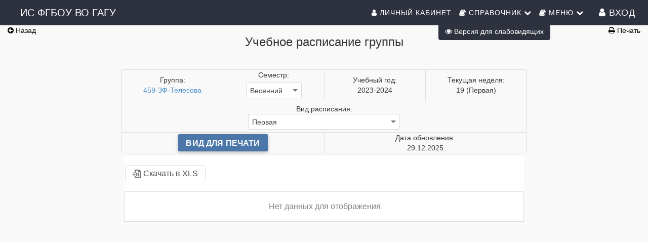

--- FILE ---
content_type: text/html; charset=utf-8
request_url: https://stud.gasu.ru/Rasp/Rasp.aspx?group=17824&sem=2
body_size: 13837
content:


<!DOCTYPE html>

<html lang="ru">
<head><link rel="stylesheet" type="text/css" href="/DXR.axd?r=1_251,0_1775,1_69,1_70,1_71,1_250,0_1780,0_1884,0_1889,0_1785,0_1790-BtP4j&p=647040" /><meta http-equiv="Content-Type" content="text/html; charset=utf-8" /><meta charset="utf-8" /><meta name="viewport" content="width=device-width, initial-scale=1.0" /><meta property="og:image" content="/img/isoip.jpg" /><title>
	Расписание группы
</title><script src="/js/modernizr.custom.js"></script>

    
    <script src="https://ajax.googleapis.com/ajax/libs/jquery/3.1.0/jquery.min.js"></script>

    <link href="../dgtu.ico" rel="shortcut icon" type="image/x-icon" /><link type="text/css" rel="stylesheet" href="../css/Bootstrap/bootstrap.css" /><link href="../css/Bootstrap/bootstrap.offcanvas.css" rel="stylesheet" /><link rel="stylesheet" href="/css/Mail/plugins/font-awesome/css/font-awesome.min.css?t=1" /><link rel="stylesheet" type="text/css" href="/css/Stud.css?t=7" /><link rel="stylesheet" type="text/css" href="/css/common.css?t=2" />
    
    <script src="../js/scrollup/scrollup.js"></script>
    <script src="https://maxcdn.bootstrapcdn.com/bootstrap/3.3.4/js/bootstrap.min.js"></script>
    <script>
        function ShowpcLogin() {
            pcLogin.Show();
        }
    </script>
    <script src="../js/js1/menu.js"></script>
    <!--MENU SCRIPT-->

    <script>
        //$(document).ready(function () {
        //    if ($('#ctl00_smPortfolio').html().trim() === '')
        //    {
        //        $('#ctl00_smPortfolio').css("display", "none");
        //        $('#ctl00_liPortfolio > a > i#ctl00_shdPortfolio').css("display", "none");
        //    }
        //    //e.stopPropagation();
        // });
        $(document).ready(function () {
        $('li.icon').click(function (e) {
        $(this).toggleClass('active');
        $('div.collapsible-body').toggleClass('collapsible-body1');
        e.stopPropagation();
        });
        });
    </script>
    <script type="text/javascript" src="/js/Cookie/cookie.js" ></script>
    
    <style>  
 /*EYE*/
 .p-3 {
    padding: 1rem!important;
}
 .btn-eye {
    background-color: #2d323e!important;
    color: #fff!important;
}
 @media (max-width: 1199px){
     #ctl00_Div1{
         display:none;
     }
 }

    </style>
    <script src="../js/modernizr.custom.js"></script>
    
</head>
<body>
    <form name="aspnetForm" method="post" action="./Rasp.aspx?group=17824&amp;sem=2" id="aspnetForm">
<div>
<input type="hidden" name="__EVENTTARGET" id="__EVENTTARGET" value="" />
<input type="hidden" name="__EVENTARGUMENT" id="__EVENTARGUMENT" value="" />
<input type="hidden" name="__VIEWSTATE" id="__VIEWSTATE" value="/[base64]/[base64]/Qt9GMZAIbD2QWBgIBDw8WAh4EVGV4dAUw0KPRh9C10LHQvdC+0LUg0YDQsNGB0L/QuNGB0LDQvdC40LUg0LPRgNGD0L/[base64]/[base64]/RGV2RXhwcmVzcy5XZWIuR3JpZFZpZXdEYXRhVGV4dENvbHVtbiwgRGV2RXhwcmVzcy5XZWIudjE4LjEsIFZlcnNpb249MTguMS40LjAsIEN1bHR1cmU9bmV1dHJhbCwgUHVibGljS2V5VG9rZW49Yjg4ZDE3NTRkNzAwZTQ5YQV/[base64]/[base64]" />
</div>

<script type="text/javascript">
//<![CDATA[
var theForm = document.forms['aspnetForm'];
if (!theForm) {
    theForm = document.aspnetForm;
}
function __doPostBack(eventTarget, eventArgument) {
    if (!theForm.onsubmit || (theForm.onsubmit() != false)) {
        theForm.__EVENTTARGET.value = eventTarget;
        theForm.__EVENTARGUMENT.value = eventArgument;
        theForm.submit();
    }
}
//]]>
</script>


<script src="/WebResource.axd?d=7gWiTbMzP1zYsU89csPgyvugDMi9vfIb7d4j4Ht1oX9VHUlr1DxD0TYveQvBPqsMSu3mSl8penmG-tBAAaW8RzQhHTaKuky_HBZNqkZ_d5o1&amp;t=636940205749177621" type="text/javascript"></script>

<div>

	<input type="hidden" name="__VIEWSTATEGENERATOR" id="__VIEWSTATEGENERATOR" value="BE51B940" />
	<input type="hidden" name="__PREVIOUSPAGE" id="__PREVIOUSPAGE" value="G4GIq5E84jcfEXaxdaMq2OccnxTyy75K9tslWpM2EDdnQDCKo9JzWeWh869lBruuoEip6xlYzjjW3vaKfWWEd1K25hY-tMoeyTR7hzEVkIk1" />
	<input type="hidden" name="__EVENTVALIDATION" id="__EVENTVALIDATION" value="/wEdAAKRZhsGAVn6kMngPtZq6e+NbwysKL6p/id/u1FoeFMDsWio3NnF2MtDHoPtO9jwG6Jp7h+l8NBxOyVelWbpORYT" />
</div>
        <!-- Navigation -->
        <nav class="navbar navbar-default navbar-fixed-top navbar-shrink">
            <div class="container">

                <!-- Brand and toggle get grouped for better mobile display -->
                <div class="navbar-header page-scroll">


                    <button type="button" class="navbar-toggle" data-toggle="collapse" data-target="#bs-example-navbar-collapse-1">
                        <i class="fa fa-navicon icons" style="color: white;" aria-hidden="true"></i><span style="color: white;">&nbsp;Меню</span>
                        
                    </button>

                    <a id="ctl00_HyperLinkBig" class="navbar-brand" href="../">ИС ФГБОУ ВО ГАГУ</a>
                    <a id="ctl00_HyperLinkSmall" class="navbar-ubr" href="../" style="display: none">ИС ФГБОУ ВО ГАГУ</a>
                    
                </div>

                <!-- Collect the nav links, forms, and other content for toggling -->
                <div class="collapse navbar-collapse" id="bs-example-navbar-collapse-1">
                    <div class='cssmenu navbar-right'>
                        
                        <nav class="nav menu menu1" id="menu">
                            <!--nav класс добавил-->
                            <ul class="nav navbar-nav navbar-right mcd-menu accordion menu1">
                                <li id="ctl00_liPersonalKab">
                                    <a id="ctl00_hpPersonalkab" href="../WebApp/"><i class="fa fa-user icons"></i>&nbsp;Личный кабинет</a>
                                </li>
                                
                                <li class="has-sub"><a><i class="fa fa-book icons"></i>&nbsp;Справочник <i class="fa fa-chevron-down"></i></a>
                                    <ul class="submenu">

                                        <li><a href="../Dek/Default.aspx"><i class="fa fa-university icons" aria-hidden="true"></i>Факультеты</a></li>
                                        <li><a href="../Dek/Default.aspx?mode=spets"><i class="fa fa-cog icons" aria-hidden="true"></i>Специальности</a></li>
                                        <li><a href="../Dek/Default.aspx?mode=group"><i class="fa fa-users icons" aria-hidden="true"></i>Группы</a></li>
                                        <li><a href="../Dek/Default.aspx?mode=kaf"><i class="fa fa-suitcase icons" aria-hidden="true"></i>Кафедры</a></li>
                                        <li><a href="../Nagr/Default.aspx"><i class="fa fa-briefcase icons" aria-hidden="true"></i>Преподаватели</a></li>
                                    </ul>
                                </li>
                                <li class="has-sub"><a><i class="fa fa-book icons"></i>&nbsp;Меню <i class="fa fa-chevron-down"></i></a>
                                    <ul id="ctl00_masterMenu" class="submenu">
                                        
                                                <li><a href='/Ved'>
                                                    <i class="fa fa-pencil-square-o icons" aria-hidden="true"></i>Оценки</a>
                                                </li>
                                            
                                                <li><a href='/Graph'>
                                                    <i class="fa fa-calendar icons" aria-hidden="true"></i>Графики</a>
                                                </li>
                                            
                                                <li><a href='/webapp/#/Journals/JournalList'>
                                                    <i class="fa fa-list-alt icons" aria-hidden="true"></i>Журналы</a>
                                                </li>
                                            
                                                <li><a href='/Plans'>
                                                    <i class="fa fa-newspaper-o icons" aria-hidden="true"></i>Планы</a>
                                                </li>
                                            
                                                <li><a href='/Stat/Default.aspx?mode=statkaf'>
                                                    <i class="fa fa-bar-chart icons" aria-hidden="true"></i>Статистика</a>
                                                </li>
                                            
                                                <li><a href='/Stat/Debtors.aspx'>
                                                    <i class="fa fa-hacker-news icons" aria-hidden="true"></i>Задолженности</a>
                                                </li>
                                            
                                                <li><a href='/Totals/Default.aspx'>
                                                    <i class="fa fa-leanpub icons" aria-hidden="true"></i>Сводные оценки</a>
                                                </li>
                                            
                                                <li><a href='/Feedback/Feedback.aspx'>
                                                    <i class="fa fa-pencil icons" aria-hidden="true"></i>Обратная связь</a>
                                                </li>
                                            
                                    </ul>
                                </li>
                                <li style="display: grid;">
                                    
                                    
                                            <a href="/Account/Login.aspx" id="ctl00_LoginView1_loginLink" class="buttonLogin HeaderText" style="margin-right: 10px;"><i class="fa fa-user icons"></i>&nbsp;Вход</a>

                                        

                                    
                                </li>

                            </ul>
                        </nav>
                    </div>
                </div>
                <!-- /.navbar-collapse -->
            </div>
            <!-- /.container-fluid -->
        </nav>

        <!-- container -->
        <button type="button" class="navbar-toggle" data-toggle="offcanvas" data-target=".navmenu" data-canvas="body">
            <span class="icon-bar"></span>
            <span class="icon-bar"></span>
            <span class="icon-bar"></span>
        </button>
        <div class="contenting">
            <div class="container body-content" style="padding-top: 50px; width: 100%">

                
                
    <style>
        @media print {
            .footer, .back, hr {
                display: none;
            }

            .container {
                padding-top: 0px !important;
            }
            /*#print-scalinq{ 
width:80%; 
}*/
            .dxbButtonSys.dxbTSys > div {
                display: none !important;
            }
            /* Стили для альбомной ориентации шаблона */
            @page {
                margin: 0;
                padding: 0 !important;
            }

            html, body {
                zoom: 85%;
                color: black !important;
            }

            .dxgvDataRow_MaterialCompact td.dxgv {
                color: black !important; /* Черный цвет текста */
            }

            a[href]:after {
                content: "";
            }

            .HeaderDayStyle {
                color: black !important;
            }
        }
        /*Для печати*/
        .HideCell {
            display: none;
        }

        .HeaderDayStyle {
            border-radius: 5px;
            background-color: #2d323e !important;
            color: #ffffff !important;
        }
        #ctl00_MainContent_ASPxGridView1_DXHeadersRow0
        {
            display:none;
        }
        #ctl00_MainContent_ASPxGridView1_DXHeadersRow1
        {
            display:none;
        }
        .dxgvGroupRow_MaterialCompact{
               border-radius: 5px;
            background-color: #2d323e !important;
            color: #ffffff !important;
        }
        .dxgvIndentCell
        {
            display:none;
        }
      
    </style>
    <script>

        function onClickChangeWeekA() {
            $('#changeWeekBlock').show()
            $('#curWeekBlock').hide()
        }
    </script>
    <link rel="stylesheet" type="text/css" href="/css/Rasp/Rasp.css" />
    <a href="/Rasp" class="print back" style="float: left;"><i class="fa fa-arrow-circle-left" aria-hidden="true"></i>&nbsp;Назад</a>
    <a href="#" class="print back" style="float: right;" onclick="window.print()"><i class="fa fa-print" aria-hidden="true"></i>&nbsp;Печать</a>
    <h3 style="text-align: center">
        <span id="ctl00_MainContent_lblNameDoc" style="text-align: center !important;">Учебное расписание группы</span></h3>
    <hr>
    <div style="text-align: center;">

        
        <table id="ctl00_MainContent_Table1" Border="1" border="0" style="width:100%;border-color: #DFDFDF; max-width: 800px; margin: 0 auto">
	<tr>
		<td style="width:25%;"><span id="ctl00_MainContent_lbType">Группа:</span>
                    <br>
                    <a id="ctl00_MainContent_hpGroup" href="/Dek/Default.aspx?mode=stud&amp;f=group&amp;id=17824">459-ЗФ-Телесова</a></td><td style="width:25%;">
                    Семестр:<br>
                    <script id="dxis_948403822" src="/DXR.axd?r=1_16,1_17,1_28,1_66,1_18,1_19,1_225,1_226,1_26,1_27,1_231,1_20,1_22,1_228,1_234,1_44,1_224,1_24,1_254,1_265,1_266,1_252,1_268,1_276,1_278,1_279,1_274,1_280,1_29,1_36,1_291-jtP4j" type="text/javascript"></script><table class="dxeButtonEditSys dxeButtonEdit_MaterialCompact" id="ctl00_MainContent_cbSem" style="width:110px;margin: 5px auto;">
			<tr>
				<td style="display:none;"><input id="ctl00_MainContent_cbSem_VI" name="ctl00_MainContent_cbSem_VI" type="hidden" value="2" /></td><td class="dxic" onmousedown="return ASPx.DDDropDown(&#39;ctl00_MainContent_cbSem&#39;, event)" style="width:100%;"><input class="dxeEditArea_MaterialCompact dxeEditAreaSys" id="ctl00_MainContent_cbSem_I" name="ctl00$MainContent$cbSem" onfocus="ASPx.EGotFocus(&#39;ctl00_MainContent_cbSem&#39;)" onblur="ASPx.ELostFocus(&#39;ctl00_MainContent_cbSem&#39;)" onchange="ASPx.ETextChanged(&#39;ctl00_MainContent_cbSem&#39;)" value="Весенний" type="text" /></td><td id="ctl00_MainContent_cbSem_B-1" class="dxeButton dxeButtonEditButton_MaterialCompact" onmousedown="return ASPx.DDDropDown(&#39;ctl00_MainContent_cbSem&#39;, event)" style="-webkit-user-select:none;"><img id="ctl00_MainContent_cbSem_B-1Img" class="dxEditors_edtDropDown_MaterialCompact" src="/DXR.axd?r=1_112-jtP4j" alt="v" /></td>
			</tr>
		</table><div id="ctl00_MainContent_cbSem_DDD_PW-1" class="dxpcDropDown_MaterialCompact dxpclW dxpc-ddSys" style="z-index:10000;display:none;visibility:hidden;">
			<div class="dxpc-mainDiv dxpc-shadow">
				<div class="dxpc-contentWrapper">
					<div class="dxpc-content">
						<table class="dxeListBox_MaterialCompact" id="ctl00_MainContent_cbSem_DDD_L" style="border-collapse:separate;">
							<tr>
								<td style="vertical-align:Top;"><div id="ctl00_MainContent_cbSem_DDD_L_D" class="dxlbd" style="width:100%;overflow-x:hidden;overflow-y:auto;">
									<input id="ctl00_MainContent_cbSem_DDD_L_VI" type="hidden" name="ctl00$MainContent$cbSem$DDD$L" /><table style="border-collapse:separate;visibility:hidden!important;display:none!important;">
										<tr id="ctl00_MainContent_cbSem_DDD_L_LBI-1" class="dxeListBoxItemRow_MaterialCompact">
											<td id="ctl00_MainContent_cbSem_DDD_L_LBII" class="dxeListBoxItem_MaterialCompact">&nbsp;</td>
										</tr>
									</table><table id="ctl00_MainContent_cbSem_DDD_L_LBT" style="width:100%;border-collapse:separate;">

									</table>
								</div></td>
							</tr>
						</table><script id="dxss_1771382666" type="text/javascript">
<!--
ASPx.createControl(ASPxClientListBox,'ctl00_MainContent_cbSem_DDD_L','',{'uniqueID':'ctl00$MainContent$cbSem$DDD$L','scStates':6,'scPostfix':'MaterialCompact','savedSelectedIndex':1,'isSyncEnabled':false,'isComboBoxList':true,'hasSampleItem':true,'hoverClasses':['dxeListBoxItemHover_MaterialCompact'],'selectedClasses':['dxeListBoxItemSelected_MaterialCompact'],'disabledClasses':['dxeDisabled_MaterialCompact'],'itemsInfo':[{'value':'1','texts':['Осенний']},{'value':'2','texts':['Весенний']}]},{'SelectedIndexChanged':function (s, e) { ASPx.CBLBSelectedIndexChanged('ctl00_MainContent_cbSem', e); },'ItemClick':function (s, e) { ASPx.CBLBItemMouseUp('ctl00_MainContent_cbSem', e); }},null,{'decorationStyles':[{'key':'F','className':'dxeFocused_MaterialCompact','cssText':''}]});

//-->
</script>
					</div>
				</div>
			</div>
		</div><script id="dxss_1592853235" type="text/javascript">
<!--
ASPx.AddHoverItems('ctl00_MainContent_cbSem_DDD',[[['dxpc-closeBtnHover'],[''],['HCB-1']]]);
ASPx.createControl(ASPxClientPopupControl,'ctl00_MainContent_cbSem_DDD','',{'uniqueID':'ctl00$MainContent$cbSem$DDD','adjustInnerControlsSizeOnShow':false,'popupAnimationType':'slide','closeAction':'CloseButton','popupHorizontalAlign':'LeftSides','popupVerticalAlign':'Below','isPopupPositionCorrectionOn':false},{'Shown':function (s, e) { ASPx.DDBPCShown('ctl00_MainContent_cbSem', e); }});

//-->
</script><script id="dxss_1994977963" type="text/javascript">
<!--
ASPx.AddHoverItems('ctl00_MainContent_cbSem',[[['dxeButtonEditButtonHover_MaterialCompact'],[''],['B-1']]]);
ASPx.RemoveHoverItems('ctl00_MainContent_cbSem',[[['B-100']]]);
ASPx.AddPressedItems('ctl00_MainContent_cbSem',[[['dxeButtonEditButtonPressed_MaterialCompact'],[''],['B-1']]]);
ASPx.RemovePressedItems('ctl00_MainContent_cbSem',[[['B-100']]]);
ASPx.createControl(ASPxClientComboBox,'ctl00_MainContent_cbSem','',{'autoPostBack':true,'uniqueID':'ctl00$MainContent$cbSem','autoCompleteAttribute':{'name':'autocomplete','value':'off'},'lastSuccessValue':'2','islastSuccessValueInit':true},null,null,{'decorationStyles':[{'key':'F','className':'dxeFocused_MaterialCompact','cssText':''}]});

//-->
</script></td><td style="width:25%;">
                    Учебный год:<br>
                    <span id="ctl00_MainContent_lbCurYear">2023-2024</span></td><td style="width:25%;">
                    <div style="display:none" id="changeWeekBlock">
                        Выбранная неделя:<br>
                        <table class="dxeButtonEditSys dxeButtonEdit_MaterialCompact" id="ctl00_MainContent_cbWeeks" style="width:110px;margin: 5px auto;">
			<tr>
				<td style="display:none;"><input id="ctl00_MainContent_cbWeeks_VI" name="ctl00_MainContent_cbWeeks_VI" type="hidden" value="18" /></td><td class="dxic" onmousedown="return ASPx.DDDropDown(&#39;ctl00_MainContent_cbWeeks&#39;, event)" style="width:100%;"><input class="dxeEditArea_MaterialCompact dxeEditAreaSys" id="ctl00_MainContent_cbWeeks_I" name="ctl00$MainContent$cbWeeks" onfocus="ASPx.EGotFocus(&#39;ctl00_MainContent_cbWeeks&#39;)" onblur="ASPx.ELostFocus(&#39;ctl00_MainContent_cbWeeks&#39;)" onchange="ASPx.ETextChanged(&#39;ctl00_MainContent_cbWeeks&#39;)" value="18" type="text" /></td><td id="ctl00_MainContent_cbWeeks_B-1" class="dxeButton dxeButtonEditButton_MaterialCompact" onmousedown="return ASPx.DDDropDown(&#39;ctl00_MainContent_cbWeeks&#39;, event)" style="-webkit-user-select:none;"><img id="ctl00_MainContent_cbWeeks_B-1Img" class="dxEditors_edtDropDown_MaterialCompact" src="/DXR.axd?r=1_112-jtP4j" alt="v" /></td>
			</tr>
		</table><div id="ctl00_MainContent_cbWeeks_DDD_PW-1" class="dxpcDropDown_MaterialCompact dxpclW dxpc-ddSys" style="z-index:10000;display:none;visibility:hidden;">
			<div class="dxpc-mainDiv dxpc-shadow">
				<div class="dxpc-contentWrapper">
					<div class="dxpc-content">
						<table class="dxeListBox_MaterialCompact" id="ctl00_MainContent_cbWeeks_DDD_L" style="border-collapse:separate;">
							<tr>
								<td style="vertical-align:Top;"><div id="ctl00_MainContent_cbWeeks_DDD_L_D" class="dxlbd" style="width:100%;overflow-x:hidden;overflow-y:auto;">
									<input id="ctl00_MainContent_cbWeeks_DDD_L_VI" type="hidden" name="ctl00$MainContent$cbWeeks$DDD$L" /><table style="border-collapse:separate;visibility:hidden!important;display:none!important;">
										<tr id="ctl00_MainContent_cbWeeks_DDD_L_LBI-1" class="dxeListBoxItemRow_MaterialCompact">
											<td id="ctl00_MainContent_cbWeeks_DDD_L_LBII" class="dxeListBoxItem_MaterialCompact">&nbsp;</td>
										</tr>
									</table><table id="ctl00_MainContent_cbWeeks_DDD_L_LBT" style="width:100%;border-collapse:separate;">

									</table>
								</div></td>
							</tr>
						</table><script id="dxss_465222588" type="text/javascript">
<!--
ASPx.createControl(ASPxClientListBox,'ctl00_MainContent_cbWeeks_DDD_L','',{'uniqueID':'ctl00$MainContent$cbWeeks$DDD$L','scStates':6,'scPostfix':'MaterialCompact','savedSelectedIndex':0,'isSyncEnabled':false,'isComboBoxList':true,'hasSampleItem':true,'hoverClasses':['dxeListBoxItemHover_MaterialCompact'],'selectedClasses':['dxeListBoxItemSelected_MaterialCompact'],'disabledClasses':['dxeDisabled_MaterialCompact'],'itemsInfo':[{'value':'18','texts':['18']}]},{'SelectedIndexChanged':function (s, e) { ASPx.CBLBSelectedIndexChanged('ctl00_MainContent_cbWeeks', e); },'ItemClick':function (s, e) { ASPx.CBLBItemMouseUp('ctl00_MainContent_cbWeeks', e); }},null,{'decorationStyles':[{'key':'F','className':'dxeFocused_MaterialCompact','cssText':''}]});

//-->
</script>
					</div>
				</div>
			</div>
		</div><script id="dxss_1342218653" type="text/javascript">
<!--
ASPx.AddHoverItems('ctl00_MainContent_cbWeeks_DDD',[[['dxpc-closeBtnHover'],[''],['HCB-1']]]);
ASPx.createControl(ASPxClientPopupControl,'ctl00_MainContent_cbWeeks_DDD','',{'uniqueID':'ctl00$MainContent$cbWeeks$DDD','adjustInnerControlsSizeOnShow':false,'popupAnimationType':'slide','closeAction':'CloseButton','popupHorizontalAlign':'LeftSides','popupVerticalAlign':'Below','isPopupPositionCorrectionOn':false},{'Shown':function (s, e) { ASPx.DDBPCShown('ctl00_MainContent_cbWeeks', e); }});

//-->
</script><script id="dxss_11475190" type="text/javascript">
<!--
ASPx.AddHoverItems('ctl00_MainContent_cbWeeks',[[['dxeButtonEditButtonHover_MaterialCompact'],[''],['B-1']]]);
ASPx.RemoveHoverItems('ctl00_MainContent_cbWeeks',[[['B-100']]]);
ASPx.AddPressedItems('ctl00_MainContent_cbWeeks',[[['dxeButtonEditButtonPressed_MaterialCompact'],[''],['B-1']]]);
ASPx.RemovePressedItems('ctl00_MainContent_cbWeeks',[[['B-100']]]);
ASPx.createControl(ASPxClientComboBox,'ctl00_MainContent_cbWeeks','',{'autoPostBack':true,'uniqueID':'ctl00$MainContent$cbWeeks','autoCompleteAttribute':{'name':'autocomplete','value':'off'},'lastSuccessValue':'18','islastSuccessValueInit':true},null,null,{'decorationStyles':[{'key':'F','className':'dxeFocused_MaterialCompact','cssText':''}]});

//-->
</script>
                    </div>
                    <div id="curWeekBlock">
                        Текущая неделя:<br>
                        <span id="ctl00_MainContent_lbCurWeek">19 (Первая)</span><br />
                        

                    </div>
                    <div>
                    </div>
                </td>
	</tr><tr>
		<td colspan="4" style="padding: 5px">
                    Вид расписания:<br>
                    <table class="dxeButtonEditSys dxeButtonEdit_MaterialCompact" id="ctl00_MainContent_cmbTypeView" style="width:90%;margin: 0 auto; max-width: 300px">
			<tr>
				<td style="display:none;"><input id="ctl00_MainContent_cmbTypeView_VI" name="ctl00_MainContent_cmbTypeView_VI" type="hidden" value="1" /></td><td class="dxic" onmousedown="return ASPx.DDDropDown(&#39;ctl00_MainContent_cmbTypeView&#39;, event)" style="width:100%;"><input class="dxeEditArea_MaterialCompact dxeEditAreaSys" id="ctl00_MainContent_cmbTypeView_I" name="ctl00$MainContent$cmbTypeView" onfocus="ASPx.EGotFocus(&#39;ctl00_MainContent_cmbTypeView&#39;)" onblur="ASPx.ELostFocus(&#39;ctl00_MainContent_cmbTypeView&#39;)" onchange="ASPx.ETextChanged(&#39;ctl00_MainContent_cmbTypeView&#39;)" value="Первая" type="text" /></td><td id="ctl00_MainContent_cmbTypeView_B-1" class="dxeButton dxeButtonEditButton_MaterialCompact" onmousedown="return ASPx.DDDropDown(&#39;ctl00_MainContent_cmbTypeView&#39;, event)" style="-webkit-user-select:none;"><img id="ctl00_MainContent_cmbTypeView_B-1Img" class="dxEditors_edtDropDown_MaterialCompact" src="/DXR.axd?r=1_112-jtP4j" alt="v" /></td>
			</tr>
		</table><div id="ctl00_MainContent_cmbTypeView_DDD_PW-1" class="dxpcDropDown_MaterialCompact dxpclW dxpc-ddSys" style="z-index:10000;display:none;visibility:hidden;">
			<div class="dxpc-mainDiv dxpc-shadow">
				<div class="dxpc-contentWrapper">
					<div class="dxpc-content">
						<table class="dxeListBox_MaterialCompact" id="ctl00_MainContent_cmbTypeView_DDD_L" style="border-collapse:separate;">
							<tr>
								<td style="vertical-align:Top;"><div id="ctl00_MainContent_cmbTypeView_DDD_L_D" class="dxlbd" style="width:100%;overflow-x:hidden;overflow-y:auto;">
									<input id="ctl00_MainContent_cmbTypeView_DDD_L_VI" type="hidden" name="ctl00$MainContent$cmbTypeView$DDD$L" /><table style="border-collapse:separate;visibility:hidden!important;display:none!important;">
										<tr id="ctl00_MainContent_cmbTypeView_DDD_L_LBI-1" class="dxeListBoxItemRow_MaterialCompact">
											<td id="ctl00_MainContent_cmbTypeView_DDD_L_LBII" class="dxeListBoxItem_MaterialCompact">&nbsp;</td>
										</tr>
									</table><table id="ctl00_MainContent_cmbTypeView_DDD_L_LBT" style="width:100%;border-collapse:separate;">

									</table>
								</div></td>
							</tr>
						</table><script id="dxss_707743310" type="text/javascript">
<!--
ASPx.createControl(ASPxClientListBox,'ctl00_MainContent_cmbTypeView_DDD_L','',{'uniqueID':'ctl00$MainContent$cmbTypeView$DDD$L','scStates':6,'scPostfix':'MaterialCompact','savedSelectedIndex':1,'isSyncEnabled':false,'isComboBoxList':true,'hasSampleItem':true,'hoverClasses':['dxeListBoxItemHover_MaterialCompact'],'selectedClasses':['dxeListBoxItemSelected_MaterialCompact'],'disabledClasses':['dxeDisabled_MaterialCompact'],'itemsInfo':[{'value':'0','texts':['Каждая']},{'value':'1','texts':['Первая']},{'value':'2','texts':['Вторая']},{'value':'3','texts':['Фиксированные занятия(с датами)']}]},{'SelectedIndexChanged':function (s, e) { ASPx.CBLBSelectedIndexChanged('ctl00_MainContent_cmbTypeView', e); },'ItemClick':function (s, e) { ASPx.CBLBItemMouseUp('ctl00_MainContent_cmbTypeView', e); }},null,{'decorationStyles':[{'key':'F','className':'dxeFocused_MaterialCompact','cssText':''}]});

//-->
</script>
					</div>
				</div>
			</div>
		</div><script id="dxss_523669753" type="text/javascript">
<!--
ASPx.AddHoverItems('ctl00_MainContent_cmbTypeView_DDD',[[['dxpc-closeBtnHover'],[''],['HCB-1']]]);
ASPx.createControl(ASPxClientPopupControl,'ctl00_MainContent_cmbTypeView_DDD','',{'uniqueID':'ctl00$MainContent$cmbTypeView$DDD','adjustInnerControlsSizeOnShow':false,'popupAnimationType':'slide','closeAction':'CloseButton','popupHorizontalAlign':'LeftSides','popupVerticalAlign':'Below','isPopupPositionCorrectionOn':false},{'Shown':function (s, e) { ASPx.DDBPCShown('ctl00_MainContent_cmbTypeView', e); }});

//-->
</script><script id="dxss_1285460246" type="text/javascript">
<!--
ASPx.AddHoverItems('ctl00_MainContent_cmbTypeView',[[['dxeButtonEditButtonHover_MaterialCompact'],[''],['B-1']]]);
ASPx.RemoveHoverItems('ctl00_MainContent_cmbTypeView',[[['B-100']]]);
ASPx.AddPressedItems('ctl00_MainContent_cmbTypeView',[[['dxeButtonEditButtonPressed_MaterialCompact'],[''],['B-1']]]);
ASPx.RemovePressedItems('ctl00_MainContent_cmbTypeView',[[['B-100']]]);
ASPx.createControl(ASPxClientComboBox,'ctl00_MainContent_cmbTypeView','',{'autoPostBack':true,'uniqueID':'ctl00$MainContent$cmbTypeView','autoCompleteAttribute':{'name':'autocomplete','value':'off'},'lastSuccessValue':'1','islastSuccessValueInit':true},null,null,{'decorationStyles':[{'key':'F','className':'dxeFocused_MaterialCompact','cssText':''}]});

//-->
</script></td>
	</tr><tr>
		<td colspan="2"><div class="dxbButton_MaterialCompact dxbButtonSys dxbTSys" id="ctl00_MainContent_bAltRasp" style="-webkit-user-select:none;">
			<div class="dxb">
				<div class="dxb-hbc">
					<input id="ctl00_MainContent_bAltRasp_I" class="dxb-hb" value="Вид для печати" type="submit" name="ctl00$MainContent$bAltRasp" />
				</div><span class="dx-vam">Вид для печати</span>
			</div>
		</div><script id="dxss_1819189040" type="text/javascript">
<!--
ASPx.AddHoverItems('ctl00_MainContent_bAltRasp',[[['dxbButtonHover_MaterialCompact'],[''],[''],['','TC']]]);
ASPx.AddPressedItems('ctl00_MainContent_bAltRasp',[[['dxbButtonPressed_MaterialCompact'],[''],[''],['','TC']]]);
ASPx.AddSelectedItems('ctl00_MainContent_bAltRasp',[[['dxbf'],[''],['CD']]]);
ASPx.createControl(ASPxClientButton,'ctl00_MainContent_bAltRasp','',{'autoPostBack':true,'uniqueID':'ctl00$MainContent$bAltRasp','autoPostBackFunction':function(postBackArg) { WebForm_DoPostBackWithOptions(new WebForm_PostBackOptions("ctl00$MainContent$bAltRasp",  postBackArg, true, "", "RaspFull.aspx?group=17824&sem=2", false, false)); }});

//-->
</script></td><td colspan="2">
                   Дата обновления:<br>
                    <span id="ctl00_MainContent_lbDateLoadRasp">29.12.2025</span></td>
	</tr>
</table>
    </div>
    <div width="100%" class="Rasp" style="overflow: auto;">
        <div class="blockDay">
            <div width="100%" class="Rasp" style="overflow: auto;">
                <table class="dxgvControl_MaterialCompact dxgv dxgvCMV" id="ctl00_MainContent_ASPxGridView1" style="width:100%;border-collapse:separate;">
	<tr>
		<td><div class="dxmLite_MaterialCompact dxm-ltr">
			<div class="dxm-main dxm-horizontal dxm-noWrap dxctToolbar_MaterialCompact dxct-sys dxgvCTTop dxmtb" id="ctl00_MainContent_ASPxGridView1_DXCTMenu0" style="width:100%;text-align:Left;">
				<ul class="dx dxm-image-l">
					<li title="Скачать в XLS" class="dxm-item dxm-noSubMenu dxct-if dxct-il"><div class="dxm-content dxm-hasText">
						<img title="Скачать в XLS" class="dxGridView_CTExportXls_MaterialCompact dxm-image dx-vam" src="/DXR.axd?r=1_112-jtP4j" alt="" /><span title="Скачать в XLS" class="dx-vam">Скачать в XLS</span>
					</div></li><li class="dxm-spacing dxm-amis"></li><li class="dxm-item dxm-dropDownMode dxm-noImage dxm-ami"><div class="dxm-content">
						<span class="dx-vam">&nbsp;</span>
					</div><div class="dxm-popOut">
						<img class="dxWeb_mAdaptiveMenu_MaterialCompact dxm-pImage" src="/DXR.axd?r=1_112-jtP4j" alt="..." />
					</div></li>
				</ul>
			</div><b class="dx-clear"></b><div id="ctl00_MainContent_ASPxGridView1_DXCTMenu0_DXM1_" style="z-index:20000;display:none;">
				<div class="dxm-shadow dxm-popup dxmtb dxm-am">
					<ul class="dx dxm-gutter">

					</ul>
				</div>
			</div>
		</div><script id="dxss_575340917" type="text/javascript">
<!--
ASPx.AddHoverItems('ctl00_MainContent_ASPxGridView1_DXCTMenu0',[[['dxm-hovered','',''],['','',''],['DXI0_','DXI1_'],['','P','T'],[[{'spriteCssClass':'dxGridView_CTExportXlsHover_MaterialCompact'}],[null,null]],['Img','PImg']],[[''],[''],['DXME1_','DXMBC1_']]]);
ASPx.AddDisabledItems('ctl00_MainContent_ASPxGridView1_DXCTMenu0',[[['dxm-disabled'],[''],['DXI0_','DXI1_'],['','P','T'],[[{'spriteCssClass':'dxGridView_CTExportXlsDisabled_MaterialCompact'}],[null,null]],['Img','PImg']]]);
ASPx.createControl(ASPxClientGridToolbar,'ctl00_MainContent_ASPxGridView1_DXCTMenu0','',{'uniqueID':'ctl00$MainContent$ASPxGridView1$DXCTMenu0','cpItemsCommands':{'0':'ExportToXls'},'renderData':{'':[[0],[1]]}},{'ItemClick':function(s,e){ASPx.GCmdToolbarMenuItemClick('ctl00_MainContent_ASPxGridView1',s,e)}},null,{'items':[{'name':'ExportToXls'},{}],'adaptiveModeData':1});

//-->
</script><table id="ctl00_MainContent_ASPxGridView1_DXMainTable" class="dxgvTable_MaterialCompact" onclick="ASPx.GTableClick(&#39;ctl00_MainContent_ASPxGridView1&#39;, event);" ondblclick="ASPx.GVTableDblClick(&#39;ctl00_MainContent_ASPxGridView1&#39;, event);" oncontextmenu="return ASPx.GVContextMenu(&#39;ctl00_MainContent_ASPxGridView1&#39;,event);" style="width:100%;empty-cells:show;">
			<tr id="ctl00_MainContent_ASPxGridView1_DXHeadersRow0">
				<td class="dxgvHeader_MaterialCompact" style="width:0.1%;border-top-width:0px;border-left-width:0px;cursor:default;"><img class="dxGridView_gvExpandedButton_MaterialCompact" src="/DXR.axd?r=1_112-jtP4j" alt="" style="visibility:hidden;" /></td><td id="ctl00_MainContent_ASPxGridView1_col5" class="dxgvHeader_MaterialCompact HeaderCellStyle" style="width:50%;border-top-width:0px;border-left-width:0px;"><table style="width:100%;">
					<tr>
						<td>Часы</td><td style="width:1px;text-align:right;"><span class="dx-vam">&nbsp;</span></td>
					</tr>
				</table></td><td id="ctl00_MainContent_ASPxGridView1_col3" class="dxgvHeader_MaterialCompact HeaderCellStyle" style="border-top-width:0px;border-left-width:0px;"><table style="width:100%;">
					<tr>
						<td>Дисциплина</td><td style="width:1px;text-align:right;"><span class="dx-vam">&nbsp;</span></td>
					</tr>
				</table></td><td id="ctl00_MainContent_ASPxGridView1_col4" class="dxgvHeader_MaterialCompact HeaderCellStyle" style="border-top-width:0px;border-left-width:0px;border-right-width:0px;"><table style="width:100%;">
					<tr>
						<td>Преподаватель/аудитория</td><td style="width:1px;text-align:right;"><span class="dx-vam">&nbsp;</span></td>
					</tr>
				</table></td>
			</tr><tr id="ctl00_MainContent_ASPxGridView1_DXEmptyRow" class="dxgvEmptyDataRow_MaterialCompact">
				<td class="dxgvIndentCell dxgv" style="width:0px;border-left-width:0px;border-bottom-width:0px;">&nbsp;</td><td class="dxgv" colspan="3" style="border-bottom-width:0px;"><div>
					Нет данных для отображения
				</div></td>
			</tr>
		</table><table id="ctl00_MainContent_ASPxGridView1_LP" class="dxgvLoadingPanel_MaterialCompact" style="left:0px;top:0px;z-index:30000;display:none;">
			<tr>
				<td class="dx" style="padding-right:0px;"><img class="dxlp-loadingImage dxlp-imgPosLeft" src="/DXR.axd?r=1_112-jtP4j" alt="" style="vertical-align:middle;" /></td><td class="dx" style="padding-left:0px;"><span id="ctl00_MainContent_ASPxGridView1_TL">Загрузка&hellip;</span></td>
			</tr>
		</table><div id="ctl00_MainContent_ASPxGridView1_LD" class="dxgvLoadingDiv_MaterialCompact" style="display:none;z-index:29999;position:absolute;">

		</div><img id="ctl00_MainContent_ASPxGridView1_IADD" class="dxGridView_gvDragAndDropArrowDown_MaterialCompact" src="/DXR.axd?r=1_112-jtP4j" alt="Down Arrow" style="position:absolute;visibility:hidden;top:-100px;" /><img id="ctl00_MainContent_ASPxGridView1_IADU" class="dxGridView_gvDragAndDropArrowUp_MaterialCompact" src="/DXR.axd?r=1_112-jtP4j" alt="Up Arrow" style="position:absolute;visibility:hidden;top:-100px;" /><img id="ctl00_MainContent_ASPxGridView1_IADL" class="dxGridView_gvDragAndDropArrowLeft_MaterialCompact" src="/DXR.axd?r=1_112-jtP4j" alt="Left Arrow" style="position:absolute;visibility:hidden;top:-100px;" /><img id="ctl00_MainContent_ASPxGridView1_IADR" class="dxGridView_gvDragAndDropArrowRight_MaterialCompact" src="/DXR.axd?r=1_112-jtP4j" alt="Right Arrow" style="position:absolute;visibility:hidden;top:-100px;" /><img id="ctl00_MainContent_ASPxGridView1_IDHF" class="dxGridView_gvDragAndDropHideColumn_MaterialCompact" src="/DXR.axd?r=1_112-jtP4j" alt="Скрыть" style="position:absolute;visibility:hidden;top:-100px;" /></td>
	</tr>
</table><script id="dxss_771480282" type="text/javascript">
<!--
ASPx.createControl(ASPxClientGridView,'ctl00_MainContent_ASPxGridView1','',{'callBack':function(arg) { WebForm_DoCallback('ctl00$MainContent$ASPxGridView1',arg,ASPx.Callback,'ctl00_MainContent_ASPxGridView1',ASPx.CallbackError,true); },'uniqueID':'ctl00$MainContent$ASPxGridView1','stateObject':{'keys':[],'groupLevelState':{},'callbackState':'kSJ9XBRsARsLXEkxdGGI6QMT0C8cDYTcOSYQN31cc80MuY6JfmXreCpDh0bgU2VvQUVTiFlq/73ukN7cA6NisEqehWw9Zpp/0A5kh6i777RvLTp9Jg0wTk9Dpg7MvXvkZYmKxT0Lzh4JZNZcsy4ElapZkI2VXcZnE3XvbrSaI1gYZPPRSKxvua7bISTaAeFwWbtxvzUaV7C7jQUkotRnOib+ZYXnC1JAIzK6iMvK7Fd2EuAjGPb4ApnuVKS/CQrCTq6eEKdH9Ni6THxqepQMMH0Dt0rYJASer0ihtIh21jJzCCYLWDHwmpbgqrPzknkGFS8wXWTSdaLcrm8byDR6LUPK1DcFF2RcwE+h10f7EW9N6D1nJzy01cOeOv6QCu2Aqi9C/bEhXJx2lY/zaZjrsTROHp9Phl9a8LBtFjSAe61PyeLpQ05aVmPKOaqwQoxDOnXjYZYruYgaOoO/ijapjt7MT/u/VVuh7YIYCDpMPRBxQuaSWRtp6+83B0oo2q19SQfWYotx+53bxmdzuf1fRTU/qYHSnHmKPZsHRpQogeJxsTiRYQh19spfkCd2NZ1R/lfLA4NmWvm7mm0E3yUPG8+Uq8la5foI17DHwbceyrzZqAwZiQ05JtfX0Acg64GJX6A/1gTjmUgVm9a8qAoxbXyY+wndmAYBbqFHK+mlH8wpeYZvob+SFRlKN6Qq52OYdZcnbmIOwQty/QWDEx8vUvPN5H1iqrEtHxuTDikXSpcTnkKxwNLyHHb4EDfhKbejp15kdmYaxgU6T7r0XmnCFR1fcSHl8M5SARmDDx/[base64]/A5RUwTbpIz4L+OE/[base64]/Jtkbp0/6InRoZQ9+fNWcDmaqAM85vZlzmzdKuVYYw2K9ibAKMwawM3CsPyFHi6q+MkalSw8ciUpsoVQgethPAa/7b0Wyv7IIMd+SGQvgoQPyGJrMT3ibaqTGH89K/U14127wB1jAENx4QlKXszuG16FAZZ5n7YzuIZF1TjXlfFUvOhnKbwXKUaa/I','mergedCellState':{},'selection':''},'callBacksEnabled':true,'pageRowCount':0,'pageRowSize':10,'pageIndex':-1,'pageCount':0,'selectedWithoutPageRowCount':0,'visibleStartIndex':0,'focusedRowIndex':-1,'allowFocusedRow':false,'allowSelectByItemClick':false,'allowSelectSingleRowOnly':false,'callbackOnFocusedRowChanged':false,'callbackOnSelectionChanged':false,'editState':0,'editItemVisibleIndex':-1,'searchPanelFilter':'','allowDelete':true,'allowEdit':true,'allowInsert':true,'toolbarsProp':[[0,]],'columnProp':[[0,,,'День_недели',,,0,1,3,0],[1,0,,'Код',0,,,,,,,,,,,,1],[2,0,,'ДеньНедели',0,,,,,,,,,,,,1],[3,,,'Дисциплина',0,,,,1],[4,,,'Custom1',0,,,,2],[5,,,'Часы',0,,,,0],[6,0,'TypeNed','ТипНедели1',0,,,,7,,,,,,,,1]],'editMode':2,'indentColumnCount':1,'allowChangeColumnHierarchy':false,'allowMultiColumnAutoFilter':false});
ASPxClientGridBase.PostponeInitialize('ctl00_MainContent_ASPxGridView1',({'commandButtonIDs':[],'styleInfo':{'ei':'<tr class="dxgvEditingErrorRow_MaterialCompact">\r\n\t<td class="dxgvIndentCell dxgv" style="width:0px;border-left-width:0px;">&nbsp;</td><td class="dxgv" data-colSpan="3" style="border-right-width:0px;"></td>\r\n</tr>','fc':{'css':'dxgvFocusedCell_MaterialCompact'},'bec':{'css':'dxgvBatchEditCell_MaterialCompact dxgv','style':'padding-left:2px;padding-right:2px;padding-top:2px;padding-bottom:2px;'},'bemc':{'css':'dxgvBatchEditModifiedCell_MaterialCompact dxgv','style':'padding-left:2px;padding-right:2px;padding-top:2px;padding-bottom:2px;'},'bemergmc':{'css':'dxgvBatchEditModifiedCell_MaterialCompact dxgvBatchEditCell_MaterialCompact dxgv','style':'padding-left:2px;padding-right:2px;padding-top:2px;padding-bottom:2px;'},'bedi':{'css':'dxgvBatchEditDeletedItem_MaterialCompact dxgv'},'sel':null,'fi':{'css':'dxgvFocusedRow_MaterialCompact'},'fgi':{'css':'dxgvFocusedGroupRow_MaterialCompact'}}}));

//-->
</script>
                
            </div>
        </div>
        <div style="height: 25px; width: 100%"></div>
        
        <div class="scrollup">
            <!-- Иконка fa-chevron-up (Font Awesome) -->
            <i class="fa fa-chevron-up"></i>
        </div>
    </div>

                <hr />
                <footer class="footer">
                    <div class="footer-content" id="dd">
                        
                        <a id="ctl00_hpFooterPortfolio" class="cbutton cbutton--effect-boris" href="/WebApp"><i class="fa fa-user icons cbutton__icon"></i></a>
                        <a id="ctl00_hpFooterRasp" class="cbutton cbutton--effect-boris" href="../Rasp"><i class="fa fa-pencil-square-o icons cbutton__icon"></i></a>
                        <a id="ctl00_hpFooterVed" class="cbutton cbutton--effect-boris" href="../Ved"><i class="fa fa-line-chart icons cbutton__icon"></i></a>
                        <a id="ctl00_hpFooterGraph" class="cbutton cbutton--effect-boris" href="../Graph/"><i class="fa fa-calendar icons cbutton__icon"></i></a>
                        <a id="ctl00_hpFooterFacul" class="cbutton cbutton--effect-boris" href="/webapp/#/mail/all"><i class="fa fa-envelope icons cbutton__icon"></i></a>                     
                    </div>
                </footer>
            </div>
        </div>
        <!-- Modal -->
        <div class="modal left fade" id="myModal" tabindex="-1" role="dialog" aria-labelledby="myModalLabel">
            <div class="modal-dialog" role="document">
                <div class="modal-content">

                    <div class="modal-header">
                        <button type="button" class="close" data-dismiss="modal" aria-label="Close"><span aria-hidden="true">&times;</span></button>
                        <h4 class="modal-title" id="myModalLabel">Мое портфолио</h4>
                    </div>

                    <div class="modal-body">               
                        <div class="col-4">
                            <div id="list-example" class="list-group">
                               
                                <ul class="collapsible collapsible-accordion">
                   
                    <li class="icon"><a class="list-group-item list-group-item-action" href="#"><i class="fa fa-pencil-square-o indigo-text"></i>&nbsp;Программы<i class="fa fa-angle-down rotate-icon"></i></a>
                        <div class="collapsible-body">
                                <ul class="sub-menu">
                                    <li><a href="#" class="collapsible-header waves-effect">Introduction</a>
                                    </li>
                                    <li><a href="#" class="collapsible-header waves-effect">Monthly meetings</a>
                                    </li>
                                </ul>
                            </div>
                    </li>
                    
                                    
                                    </ul>
                            </div>
                        </div>
                    </div>
                </div>
                <!-- modal-content -->
            </div>
            <!-- modal-dialog -->
        </div>
        <!-- modal -->

        <!-- Modal rigth-->
        <div class="modal right fade" id="myModaleye" tabindex="-1" role="dialog" aria-labelledby="myModalLabeleye">
            <div class="modal-dialog" role="document" style="max-height: 450px;">
                <div class="modal-content">

                    <div class="modal-header">
                        <button type="button" class="close" data-dismiss="modal" aria-label="Close"><span aria-hidden="true">&times;</span></button>
                        <h4 class="modal-title" id="myModalLabeleye">Версия для слабовидящих</h4>
                    </div>

                    <div class="modal-body">               
 
                    <div class="p-3">
                        <div style="background: rgb(255, 255, 255) !important;">
            <div>
                <div class="col-centered">
                    <h6 style="color: black;font-size:16px;">Размер шрифта</h6>
                    
                    <div class="btn-group">
                        <button type="button" id="a2" class="btn btn-default btn-sm" style="font-size:16px;"><span class="fa fa-minus"></span>
                        </button>
                        <button type="button" id="a1" class="btn btn-default btn-sm" style="font-size:16px;"><span class="fa fa-plus"></span>
                        </button>
                    </div>
                </div>
                <div class="col-centered">
                    <h6 style="color:  black;font-size:16px;">Шрифт</h6>
                    
                    <div class="btn-group">
                        <button type="button" class="btn btn-default btn-sm nop"  id="font1" style="font-size:16px;padding: 5px 10px;"><span style="font-family:'Times New Roman';font-size:16px;">Times new roman</span>
                        </button>
                        <button type="button" class="btn btn-default btn-sm nop" id="font2" style="font-size:16px;padding: 5px 10px;"><span style="font-family:'Arial';font-size:16px;">Arial</span>
                        </button>
                    </div>
                </div>
                <div class="col-centered">
                    <h6 style="color:  black;font-size:16px;">Цвета сайта</h6>
                    
                    <div class="btn-group">
                        <button type="button" class="btn btn-default btn-sm color-button" id="c1"><span class="fa fa-font"></span>
                        </button>
                        <button type="button" class="btn btn-default btn-sm color-button" id="c2" style="background: black;color:white;"><span class="fa fa-font"></span>
                        </button>
                        <button type="button" class="btn btn-default btn-sm color-button" id="c3" style="background: #334d80;color:white;"><span class="fa fa-font"></span>
                        </button>
                        <button type="button" class="btn btn-default btn-sm color-button" id="c4" style="background: #7b796b;color:#4d4b43;"><span class="fa fa-font"></span>
                        </button>
                        <button type="button" class="btn btn-default btn-sm color-button" id="c5" style="background: #3b2716;color:#a8e34d;"><span class="fa fa-font"></span>
                        </button>
                    </div>
                </div>
                <div class="col-centered">
                    <h6 style="color:black;font-size:16px;">Изображения</h6>
                    
                    <div class="btn-group" data-toggle="buttons">
                        <button type="button" class="btn btn-default btn-sm color-button" id="show_img"><span class="fa fa-toggle-on"> Показать</span>
                        </button>
                        <button type="button" class="btn btn-default btn-sm color-button" id="hide_img"><span class="fa fa-toggle-off"> Скрыть</span>
                        </button>
                    </div>
                </div>
                <div class="col-centered">
                    <h6 style="color:black;font-size:16px !important;"><i class="fa fa-exchange"></i> Интервал горизонтальный</h6>
                    
                    <div class="btn-group">
                        <button type="button" id="i2" class="btn btn-default btn-sm"><span class="fa fa-minus-square"></span>
                        </button>
                        <button type="button" id="i1" class="btn btn-default btn-sm"><span class="fa fa-plus-square"></span>
                        </button>
 
                    </div>
                </div>
                <div class="col-centered">
                    <h6 style="color:black;font-size:16px;"><i class="fa fa-arrows-v"></i> Интервал вертикальный</h6>
                    
                    <div class="btn-group">
                        <div class="btn-group">
                        <button type="button" id="line_int1" class="btn btn-default btn-sm"><span class="fa fa-minus-square"></span>
                        </button>
                        <button type="button" id="line_int2" class="btn btn-default btn-sm"><span class="fa fa-plus-square"></span>
                        </button>
 
                    </div>
                    </div>
                </div>
                <div class="col-centered"> 
                    <br />
                    <div class="btn-group">
                        <button class="btn btn-default btn-sm color-button" id="reset"> <i class="fa fa-refresh"></i> Сброс</button>
                    </div>
                </div>
            </div>  
             </div>
                   </div>

                </div>
                    <!--Версия для слабов.-->
                    </div>
                </div>
                <!-- modal-content -->
            </div>
            <!-- modal-dialog -->
   
        <!-- modal -->
        
        <div id="ctl00_Div1" class="fixed-action-btn" style="right: 193px;top: 30px;height: 50px;">
            <a class="btn btn-eye btn-md waves-effect waves-light" data-toggle="modal" data-target="#myModaleye">
               <i class="fa fa-eye"></i> Версия для слабовидящих
            </a>

        </div>
    

<script type="text/javascript">
//<![CDATA[

var callBackFrameUrl='/WebResource.axd?d=Jk4JtqIdozy-quPKgkrtpsn9GSOGuOqCgMl5tebnScuzKPkq5IoP8D_njKyMGTDeXHxemvAcDoGMaqfIoDEckrGKemKaFRaBbpDmwE4d3Z81&t=636940205749177621';
WebForm_InitCallback();//]]>
</script>
</form>
    <script src="../js/classie.js"></script>
    <script src="../js/js1/stud.js"></script>
    <script src="/js/eye/eye.js?t=4" charset="utf-8"></script>
    <!--Уведомления-->
    
    <!--Уведомления-->
    <!-- Scrollup Стрелка Вверх --> 
    <div class="scrollup">
        <!-- Иконка fa-chevron-up (Font Awesome) --> 
        <i class="fa fa-chevron-up"></i>
    </div>
    <!-- End Scrollup Subscription Section -->
</body>
</html>


--- FILE ---
content_type: text/css
request_url: https://stud.gasu.ru/css/Rasp/Rasp.css
body_size: 669
content:
div.scrollup {
  position: fixed; /* фиксированная позиция */
  color: #fff; /* цвет текста */
  background-color: #444444; /* цвет заднего фона */
  right: 20px; /* расстояние от правого края */
  bottom: 0px; /* расстояние от нижнего края */
  padding: 0px 10px; /* отступы до содержимого блока */
  font-size: 20px; /* размер шрифта (иконки) */
  border-top-left-radius: 4px; /* скругление верхнего левого угла */
  border-top-right-radius: 4px; /* скругление верхнего правого угла */
  cursor: pointer; /* форма курсора */
  display: none; /* не отображать элемент */
  text-align: center; /*выравнивание содержимого элемента по центру */
}
.icon {
    display: inline-block;
    font: normal normal normal 16px/1 icons;
    font-size: inherit;
    text-rendering: auto;
    -webkit-font-smoothing: antialiased;
    -moz-osx-font-smoothing: grayscale;
}
.icon-chevron-up:before {
    content: "\e920";
}

.blockDay{
    padding:5px;
    display:grid;
    width:50%;
    margin:auto;
}
.HeaderDayStyle
{
    background:#d3d3d3;
}
.HeaderCellStyle
{
    display:none;
    font-size: 8pt;
}
.blockDay
{
    width: 100%;
    max-width:800px;
}
@media (max-width:700px) {
    .blockDay{
        padding:0px;
    }
    .container{
        padding-left:0px;
        padding-right:0px;
    }
}
.rasp
{
    overflow:auto;
}

--- FILE ---
content_type: application/javascript
request_url: https://stud.gasu.ru/js/scrollup/scrollup.js
body_size: 802
content:
 $(function () {
            // при нажатии на кнопку scrollup
            $('.scrollup').click(function () {
                // переместиться в верхнюю часть страницы
                $("html, body").animate({
                    scrollTop: 0
                }, 1000);
            })
        })
        // при прокрутке окна (window)
        $(window).scroll(function () {
            // если пользователь прокрутил страницу более чем на 200px
            if ($(this).scrollTop() > 200) {
                // то сделать кнопку scrollup видимой
                $('.scrollup').fadeIn();
            }
                // иначе скрыть кнопку scrollup
            else {
                $('.scrollup').fadeOut();
            }
        });